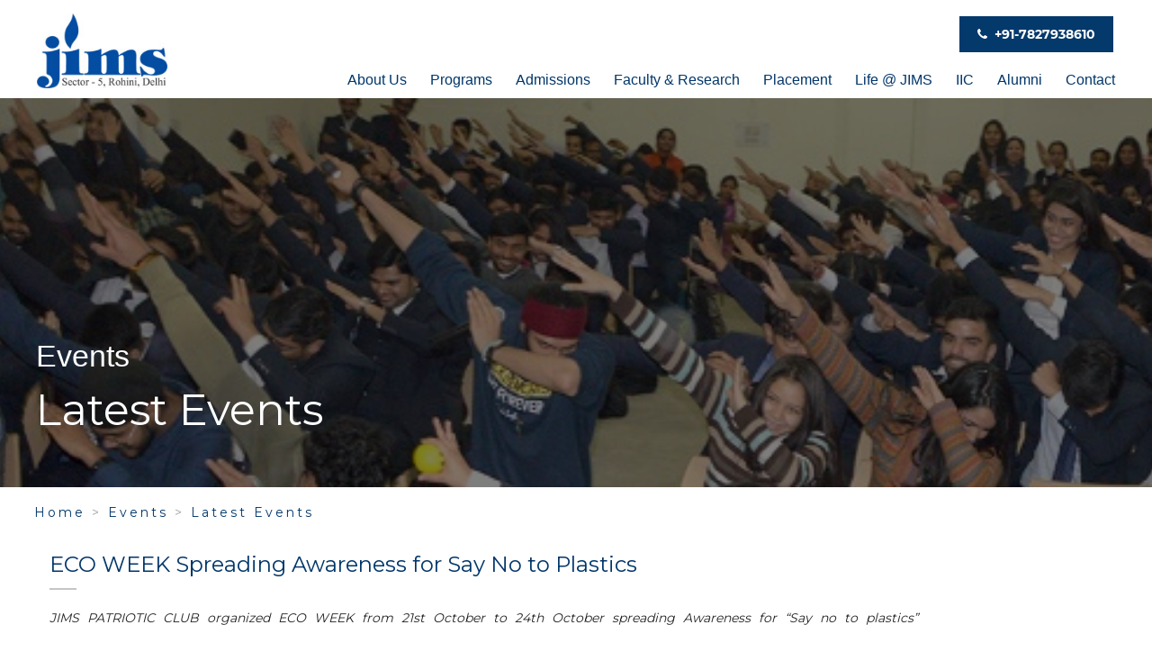

--- FILE ---
content_type: text/html; charset=utf-8
request_url: https://www.jimsindia.org/JIMS_Latest_Events.aspx?id=785
body_size: 9427
content:





<!DOCTYPE html>

<html xmlns="http://www.w3.org/1999/xhtml" lang="en">
<head><meta charset="utf-8" /><meta http-equiv="X-UA-Compatible" content="IE=edge" /><meta name="ahrefs-site-verification" content="b8e2a3dc9662aa301ef9261b87d947f2a0ede62f5d0d2bcfaff58cd330794a9c" /><meta name="viewport" content="width=device-width, initial-scale=1" /><meta name="geo.region" content="IN" /><meta name="geo.position" content="20.593684;78.96288" /><meta name="ICBM" content="20.593684, 78.96288" /><meta name="classification" content="Education: Management, IT: Programming" /><meta name="distribution" content="global" /><meta name="language" content="En-IN" /><meta name="author" content="JIMS India" /><meta name="theme-color" content="#333" /><link rel="shortcut icon" href="img/core-img/favicon.ico" />
    <!-- ************** All CSS Files ************** -->
    <!-- Style css -->
   <link href="assets/css/fonts.css" rel="stylesheet" type="text/css" /><link rel="stylesheet" type="text/css" href="https://stackpath.bootstrapcdn.com/font-awesome/4.7.0/css/font-awesome.min.css" />
    <!-- <link rel="stylesheet" href="assets/css/bootstrap.css" type="text/css" /> -->
    <link href="https://stackpath.bootstrapcdn.com/bootstrap/3.3.7/css/bootstrap.min.css" rel="stylesheet" /><link rel="stylesheet" href="assets/css/style.css" type="text/css" /><link rel="stylesheet" href="assets/css/owl.carousel.css" type="text/css" />
    <!-- <link rel="stylesheet" href="assets/css/vanillabox.css" type="text/css" /> -->
    <link rel="stylesheet" href="css/voicesearch.css" type="text/css" /><link rel="stylesheet" href="assets/css/line-icons.min.css" type="text/css" /><link rel="stylesheet" href="assets/css/elegant-icons.min.css" type="text/css" /><link rel="stylesheet" href="assets/css/jquery.yu2fvl.css" type="text/css" />
  
    <!-- Google Tag Manager -->

<!-- End Google Tag Manager -->

    <!-- Global site tag (gtag.js) - Google Ads: 876279030 -->



    <!-- Google tag (gtag.js) -->
<script async src="https://www.googletagmanager.com/gtag/js?id=AW-876279030"></script>
<script>
  window.dataLayer = window.dataLayer || [];
  function gtag(){dataLayer.push(arguments);}
  gtag('js', new Date());

  gtag('config', 'AW-876279030');
</script>

    <script>
  gtag('config', 'AW-876279030/5PexCPOLy-gaEPbp66ED', {
    'phone_conversion_number': '07827938610'
  });
</script>

    
<link href="gallery/jquery-ui-1.7.2.custom.css" media="screen" rel="Stylesheet" type="text/css" />
<link href="gallery/visuallightbox.css" media="screen" rel="stylesheet" type="text/css" />
<link href="gallery/vlightbox.css" media="screen" rel="stylesheet" type="text/css" />
<meta name="description" content="Know the latest event on ECO WEEK  Spreading Awareness for Say No to Plastics" />
<script src="gallery/min-new-js.js" type="text/javascript"></script>
    <script src="https://ajax.googleapis.com/ajax/libs/jquery/3.2.1/jquery.min.js"></script>
    <script type="text/javascript">

        
    </script>
 



    <script type="text/javascript">
                    var npf_d='https://admission.jimsindia.org';
                    var npf_c='5548';
                    var npf_m='1';
                    var s=document.createElement("script");
                    s.type="text/javascript";
                    s.async=true;
                    s.src="https://track.nopaperforms.com/js/track.js";
                    document.body.appendChild(s);
                </script>

     <!-- Google tag GA4 tag code (gtag.js) -->


    <!-- Google tag (gtag.js) --> <script async src="https://www.googletagmanager.com/gtag/js?id=G-6TT6ZZP2JP"></script> <script> window.dataLayer = window.dataLayer || []; function gtag(){dataLayer.push(arguments);} gtag('js', new Date()); gtag('config', 'G-6TT6ZZP2JP'); </script>
<title>
	ECO WEEK  Spreading Awareness for Say No to Plastics | JIMS Rohini
</title></head>
<body>
    <!-- Google Tag Manager (noscript) -->
<noscript><iframe src="https://www.googletagmanager.com/ns.html?id=GTM-TCXVRFZ"
height="0" width="0" style="display:none;visibility:hidden"></iframe></noscript>
<!-- End Google Tag Manager (noscript) -->
    <form method="post" action="./JIMS_Latest_Events.aspx?id=785" id="form1">
<div class="aspNetHidden">
<input type="hidden" name="__VIEWSTATE" id="__VIEWSTATE" value="/[base64]" />
</div>

<div class="aspNetHidden">

	<input type="hidden" name="__VIEWSTATEGENERATOR" id="__VIEWSTATEGENERATOR" value="C5601A95" />
</div>
    
<!-- Header -->
<div class="navigation-wrapper">
    <div class="container-fluid">
        <div class="header">
            <div class="header-logo text-center">
                <div id="brand">
                    <a href="index.aspx">
                        <img src="https://www.jimsindia.org/assets/images/logo.jpg" alt="JIMS IPU Programs"></a>

                </div>
            </div>
            <div class="header-nav">

                <div id="search-voice">

                    <div class="apply">

                        <div class="apply-contact">
                            <a href="tel:+91-7827938610" class="btn contact"><i class="fa fa-phone" aria-hidden="true"></i>&nbsp;<span> +91-7827938610</span></a></div>

                      
                    </div>
                    <div class="voicesearch">
                        
                       
                       
                    </div>
                    <div class="mobile-toggle">
                        <i class="icon icon_menu"></i>
                    </div>
                </div>
                <div class="header-navbar">

                    <ul class="menu">

                        <li class="has-dropdown "><a class="parent-link" href="#">About Us</a>
                            <ul class="subnav new-drop">
                                <li><a href="../about_us.aspx">The Society</a></li>
                                <li><a href="../our-vision.aspx">Vision &amp; Mission</a> </li>
                                <li><a href="../chairman-message.aspx">Chairman's Message</a> </li>
                                 <li><a href="../director-general-message.aspx">Director General's Message</a> </li>
                                <li><a href="../director_message.aspx">Director's Message</a> </li>
                                <li><a href="../Principal-Message.aspx">Dean's Message</a> </li>
                               
                                <li><a href="../governingboard.aspx">Governing Board</a> </li>
                                <li><a href="../advisory-board.aspx">Academic Advisory Council</a> </li>
                                <li><a href="../accreditations-approvals.aspx">Accreditations &amp; Approvals</a> </li>
								<!--
                                <li><a href="../director_message.aspx">Director's Message</a> </li> 
                                <li><a href="../about_us.aspx">The Society</a></li>
                                <li><a href="../institute.aspx">The Institute</a> </li>
                                <li><a href="../director-general-message.aspx">Director General's Message</a> </li>
                                <li><a href="../jims-top-mba-colleges.aspx">JIMS Ranking</a> </li>
                                <li><a href="../jims-in-news.aspx">JIMS in News</a> </li>  -->
                            </ul>



                        </li>
                        <li class="has-dropdown new-drop"><a class="parent-link" href="#">Programs</a>
                            <div class="subnav subnav-fullwidth new-drop">

                                <div class="row">
                                    <div class="dropdown-menu-col">

<!--
                                        <div class="col-md-6 col-sm-6 nopadding">
                                            <h4 class="title prog-title">StandAlone Vertical<sup>*</sup></h4>
                                            <ul class="subnav">


                                                <li><a href="../pgdm.aspx">Post Graduate Diploma in Management (PGDM)</a></li>
                                                <li><a href="../pgdm_international_business.aspx">PGDM(International Business) </a></li>
                                                <li><a href="../pgdm_retail_management.aspx">PGDM(Retail Management) </a></li>

                                                
                                                <li><a href="../jims-fpm.aspx">Fellow Program in Management (FPM)</a></li>

                                            </ul>
                                            <p style="font:9px;"><br /><br />* As per AICTE Guidelines</p>
                                        </div>






                                        <div class="col-md-6 col-sm-6 nopadding">
                                            <h4 class="title prog-title">University Affiliated Courses</h4>
                                            <ul class="subnav">

                                                <li><a href="../bba_programme.aspx">Bachelor of Business Administration (BBA)</a></li>
                                                <li><a href="../bca_programme.aspx">Bachelor of Computer Applications (BCA)</a></li>
                                                <li><a href="../ba-economics-h.aspx">B.A.(Hons.)(Economics)</a></li>
                                                <li><a href="../mca.aspx">Master of Computer Applications (MCA)</a></li>

                                            </ul>
                                        </div>

-->
										
										
										<div class="col-md-6 col-sm-6 nopadding prm-border-right">
                                          
                                            <ul class="subnav ">

                                                <li><a href="../bba_programme.aspx">Bachelor of Business Administration (BBA)</a></li>
                                                <li><a href="../bca_programme.aspx">Bachelor of Computer Applications (BCA)</a></li>
                                                <li><a href="../ba-economics-h.aspx">B.A.(Hons.)(Economics)</a></li>
                                                 <li><a href="../mca.aspx">Master of Computer Applications (MCA)</a></li>
                                               <!-- <li><a href="../mca.aspx">Master of Computer Applications (MCA)</a></li>-->

                                            </ul>
                                        </div>
										 <div class="col-md-6 col-sm-6 nopadding prm-pd-left">
                                            <ul class="subnav">
												   <li><a href="https://jimsrohini.org/pgdm.aspx">Post Graduate Diploma in Management (PGDM)</a></li>
   <li><a href="https://jimsrohini.org/pgdm_international_business.aspx">PGDM(International Business)</a></li>
   <li><a href="https://jimsrohini.org/pgdm-retail-management.aspx">PGDM(Retail Management)</a></li>
    <li><a href="https://jimsrohini.org/jims-fpm.aspx">Fellow Program in Management (FPM)</a></li>
                                            </ul>
                                            <!--<p style="font:9px;"><br /><br />* As per AICTE Guidelines</p> -->
                                        </div>
                                    </div>
                                </div>
                            </div>
                        </li>

                        <li class="has-dropdown"><a class="parent-link" href="#">Admissions</a>
                            <div class="subnav new-drop subnav-fullwidth">

                                <div class="row">
                                    <div class="col-md-6 col-sm-6">

                                            <ul class="subnav">
                                                <li><a href="../university-admission-procedure.aspx" >Admission Procedure</a></li>
                                                <li><a href="../MQ.aspx" target="_blank">Management Quota</a></li>
                                                <li><a href="../applyonline-mq.aspx">Apply Online</a> </li>
                                                <li><a href="download-admission-brochure-IPU.aspx" target="_blank">Admission Brochure</a> </li>
                                               
                                                <li><a href="../hostel-facility.aspx">Hostel</a> </li>
                                                <li><a href="../student-query.aspx">Send Query / Feedback</a> </li>
                                          


                                            </ul>
                                       

                                    </div>
                                </div>
                            </div>
                        </li>

                        <li><a  href="facultyresearch.aspx">Faculty &amp; Research</a>
						 
					<!--
						   <div class="subnav subnav-fullwidth">
                                <div class="row">
                                    <div class="col-md-12 col-sm-12 dropdown-menu-col">
                                        <h4 class="title">Faculty &amp; Research</h4>

                                        <div class="col-md-4 col-sm-4">

                                            <h2 class="sub-title">CORE FACULTY</h2>
                                            <ul class="subnav">
                                                <li><a href="faculty.aspx">Faculty</a></li>
                                                <li><a href="pgdm_faculty.aspx">Post Graduate Diploma In Management</a></li>
                                                <li><a href="pgdm_faculty.aspx">Post Graduate Diploma In Management</a></li>


                                                <li><a href="pgdm-ib-faculty.aspx">PGDM International Business</a></li>
                                                <li><a href="pgdm-rm-faculty.aspx">PGDM Retail Management</a></li>
                                            </ul>

                                        </div>

                                        <div class="col-md-3 col-sm-3">
                                            <h2 class="sub-title">VISITING FACULTY</h2>
                                            <ul class="subnav">
                                                <li><a href="../Visiting-Faculty-Acad.aspx">Academics</a></li>
                                                <li><a href="../Visiting-Faculty-Corp.aspx">Industry</a></li>


                                            </ul>
                                        </div>
                                        <div class="col-md-2 col-sm-2">
                                            <h2 class="sub-title">ACHIEVEMENT </h2>
                                            <ul class="subnav">
                                                <li><a href="../faculty-achievement.aspx">Faculty Achievement</a></li>



                                            </ul>

                                        </div>


                                    </div>

                             <div class="col-md-12  col-sm-12 dropdown-menu-col">
                                        <h4 class="title">University Affiliated Courses</h4>

                                        <ul class="subnav">


                                            <li><a href="../MCA-Faculty.aspx">Master Of Computer Applications</a></li>
                                            <li><a href="../BCA-Faculty.aspx">Bachelor Of Computer Applications</a></li>
                                            <li><a href="../BBA-Faculty.aspx">Bachelor Of Business Administration</a></li>

                                        </ul>



                                    </div>


                                </div>


                            </div>
								<ul class="subnav">
									<li><a href="../MCA-Faculty.aspx">Master Of Computer Applications</a></li>
									<li><a href="../BCA-Faculty.aspx">Bachelor Of Computer Applications</a></li>
									<li><a href="../BBA-Faculty.aspx">Bachelor Of Business Administration</a></li>
									<li><a href="../faculty-achievement.aspx">Faculty Achievement</a></li>
								</ul>
							-->

                        </li>
                        <li class="has-dropdown"><a class="parent-link" href="#">Placement</a>
                           <!-- <div class="subnav subnav-fullwidth">
                                <div class="row">
                                    <div class="col-md-12 col-sm-12 dropdown-menu-col">

                                        <div class="col-md-6 col-sm-6 nopadding">
                                            <h4 class="title">StandAlone Vertical<sup>*</sup></h4>
                                            
                                                <ul class="subnav">
                                                    <li><a href="../placementprofile2021-2023.aspx">Batch&nbsp;Profile</a></li>
                                                    <li><a href="placement-highlights-stu.aspx">Placement Highlights</a></li>
                                                    <li><a href="placement-highlights.aspx">Placement Record</a></li>
                                                    <li><a href="sip-highlights.aspx">Summer Internship Record</a></li>
                                                    <li><a href="placement-recruiters-speak.aspx">Recruiters Speak</a></li>
                                                    <li><a href="placement-studentss-speak.aspx">Student Speak</a></li>
                                                    <li><a href="placement-cycle.aspx">Placement Cycle</a></li>
                                                    <li><a href="placementtoprecruiter.aspx">Prominent Recruiters</a></li>
                                                    <li><a href="placement_login.aspx">Login</a></li>
                                                    <li><a href="placementcontact.aspx">Contact CRMC</a></li>
                                                </ul>
                                            <p style="font:9px;"><br /><br />* As per AICTE Guidelines</p>
                                          </div>                                          

                                            <div class="col-md-6 col-sm-6 nopadding">
                                                <h4 class="title prog-title">University Affiliated Courses</h4>
                                                <ul class="subnav">                                                    
                                                    <li><a href="../placement-record-mca.aspx">Placement Record MCA</a></li>
                                                    <li><a href="../placement-record-bca.aspx">Placement Record BCA</a></li>
                                                    <li><a href="../placement-record-bba.aspx">Placement Record BBA</a></li>
                                                    <li><a href="placementtoprecruiter.aspx">Prominent Recruiters</a></li>
                                                    <li><a href="placement_login.aspx">Login</a></li>
                                                    <li><a href="placement-contact-ipu.aspx">Contact CRMC</a></li>
                                                </ul>
                                            </div>
                                        </div>
                                    </div>
                                </div>-->
								
								<div class="subnav subnav-fullwidth new-drop">
								   <div class="row">
										<div class="col-md-12 col-sm-12 dropdown-menu-col"> 
											<div class="col-md-4 col-sm-4 nopadding">
											  <h4 class="title prog-title">Placement Highlights</h4>
											  <ul class="subnav">
												  <li><a href="placement-highlights-mca.aspx">Master Of Computer Appications(MCA)</a></li>
												  <li><a href="placement-highlights-bca.aspx">Bachelor Of Computer Applications(BCA)</a></li>
												  <li><a href="placement-highlights-bba.aspx">Bachelor Of Business Administration(BBA)</a></li>
											  </ul>
											</div>
										   <div class="col-md-4 col-sm-4 nopadding">
												<h4 class="title prog-title">Student Speak </h4>
											   <ul  class="subnav">
												   <li><a href="placement-student-speak-mca.aspx">Master Of Computer Appications(MCA)</a></li>
												   <li><a href="placement-student-speak-bca.aspx">Bachelor Of Computer Applications(BCA)</a></li>
												   <li><a href="placement-student-speak-bba.aspx">Bachelor Of Business Administration(BBA)</a></li>
											   </ul>
											</div>
											<div class="col-md-4 col-sm-4 nopadding">
												 <h4 class="title prog-title">Placement Record</h4> 
													<ul class="subnav">
														<li><a href="../placement-record-mca.aspx">Master Of Computer Applications(MCA)</a></li>
														<li><a href="../placement-record-bca.aspx">Bachelor Of Computer Applications(BCA)</a></li>
														<li><a href="../placement-record-bba.aspx">Bachelor Of Business Administration(BBA)</a></li>
                                                        <li><a href="../placement-record-ba-eco.aspx">Bachelor Of B.A.(Hons.)(Economics)</a></li>
													</ul>
											</div>
										  </div>
										   <div class="col-md-12 col-sm-12 dropdown-menu-col">
												 <div class="col-md-12 col-sm-12 nopadding">
														<h4 class="title prog-title">Placement Overview</h4>
															<ul class="subnav">
															<!--	<li><a href="sip-highlights.aspx">Summer Internship Recruiter</a></li>
																<li><a href="placement-recruiters-speak.aspx">Recruiters Speak</a></li> 
																<li><a href="placementtoprecruiter.aspx">Prominent Recruiters</a></li>   -->
																<li><a href="placement-login.aspx">Login</a></li>
																<li><a href="placement-contact.aspx">Contact CDC</a></li>
														  </ul>
												  </div>
										   </div>
									  </div>
								</div>
								
                            
                        </li>
                        <li class="has-dropdown"><a class="parent-link" href="#">Life @ JIMS</a>

                            <ul class="subnav new-drop">

                               <!-- <li class="sub-menu-title"><a href="jims_Events.aspx">ACTIVITIES</a>
                                <li><a href="../Co-Curricular-Activities.aspx">Co-Curricular </a></li>
                                <li><a href="../Extra-Curricular-Activities.aspx">Extra Curricular</a></li>
                                <li><a href="../mdp.aspx">MDP and FDP</a></li>-->
                                <li ><a href="jims-ipu-club.aspx">Clubs</a></li>
                             <!--   <li><a href="../jims_community.aspx">Club Activities </a></li>-->


                                 <li><a href="annual-events.aspx">Annual Events </a></li>
                                   
                                
                                <li><a href="jims_eventsipu.aspx">Past Events </a></li>
                                 <li><a href="industrial-visit-ipu.aspx"> Industrial Visit IPU </a></li>
                            </ul>



                        </li>
                        <li><a href="/iic-jims">IIC</a></li>
                       
                        <li><a href="http://jimselite.org/" target="_blank">Alumni</a></li>
                      
                        

                     <!--<li><a href="http://www.jimsblog.in/" target="_blank">Blog</a></li> -->
                        <li><a href="contactus.aspx">Contact</a></li>

                    </ul>

                </div>

            </div>

        </div>
    </div>
</div>

<div class="clearfix"></div>
<!-- end Header -->







        <div>
             <div class="logo-extend-section"></div>
<!-- Page Content -->
<div id="page-content">
          
              
                      
    
    
  <section class="big-inner-header">
    <div class="border-gradient ">
        <div class="header-content" style="padding-top: 180px;">
            <div class="caption">Events</div>
            <h1 class="head-text">Latest Events</h1>
        </div>
    </div>
</section>
<div class="bredcrum">
    <span class="item"><a href="index.aspx">Home</a></span> > 
    <span class="item"><a href="#">Events</a></span> >
    <span class="item active"><a href="#">Latest Events</a></span>
</div>
<div class="content-section">
    <div class="container-fluid">
        <div class="col-md-12">
                         <div class="about_us_text wow fadeInUp" data-wow-delay="0.2s">
                             
            
                <table width="100%" cellpadding="0" cellspacing="0">
            <tr>
                
                <td>
                    <h2><span id="ContentPlaceHolder1_lblTitle"><a href='JIMS_Latest_Events.aspx?id=785' runat='server' style='text-decoration:none;'>ECO WEEK  Spreading Awareness for Say No to Plastics</a></span></h2><br />
                </td>
            </tr>
            
            <tr >
                <td>
                    <b>
                        
                        
                    </b>
                    
                    
                    <input type="hidden" name="ctl00$ContentPlaceHolder1$hLink" id="ContentPlaceHolder1_hLink" value="https://jimsindia.org/images/Events/other/21-Oct-2019/PGDM-1.jpg" />
                    <input type="hidden" name="ctl00$ContentPlaceHolder1$hDownload" id="ContentPlaceHolder1_hDownload" />
                    <input type="hidden" name="ctl00$ContentPlaceHolder1$HFPagetitle" id="ContentPlaceHolder1_HFPagetitle" />
                    
                </td>
                
            </tr>
                    <tr style="min-height: 35px;">

                        <td style="text-align: justify;" class="newsroom">
                            <span id="ContentPlaceHolder1_lblhtmlDetails"></span>
                        </td>
                    </tr>
            <tr style="min-height: 35px;">
                
                <td style="text-align:justify;" class="newsroom">
                    <span id="ContentPlaceHolder1_lblDetails"><p style="text-align: justify;"><em>JIMS PATRIOTIC CLUB organized ECO WEEK from 21st October to 24th October spreading Awareness for “Say no to plastics”</em></p>
<p style="text-align: justify;">&nbsp;Students from BBA, BCA, PGDM, and MCA participated in the events organized by the patriotic club. The event was a PowerPoint Presentation on “<em>Say No to Plastics” on </em>21st October from 12.30 pm to 1.30 pm. Students gave a presentation on different ideas of how to avoid the usage of plastics and also what are the various problems that can be faced by the people and kids using plastic bottles or Lunch Box. Students discussed the various products also that can be used in the replacement of the plastics. Out of all the presentations, Pranav Chauhan from BBA 1st year won the competition and was awarded a cash prize of Rs. 1000. The event was judged by the experienced faculty, Ms Priyanka.</p><br />


<div style="width: 100%; float: left;">                
<div style="width: 50%; float: left;"><img class="img-responsive img-rounded" src="images/Events/other/21-Oct-2019/PGDM-1.jpg" alt="Spreading Awareness for Say No to Plastics" style="width: 99%;" /></div>                
<div style="width: 50%; float: left; padding-left: 1%;"><img class="img-responsive img-rounded" src="images/Events/other/21-Oct-2019/PGDM-2.jpg" alt="Spreading Awareness for Say No to Plastics" style="width: 99%;" /></div>                 </div></span>
                </td>
            </tr>
        </table>
        <div align="center" class="bold" onclick="javascript:history.back()" style="cursor:pointer; float: left; text-align:center; width:100%; padding-top:40px">Back</div>    
            </div>
              </div>

    
    </div>
</div>

    
    </div>
        </div>
            

 

           
    <!-- ************** Footer Area Start ************** -->
   <footer>
      
    <div class="container-fluid">
        <div class="row">
         
            
              
            <div class="col-md-3">
                <h3>Jagan Institute of Management Studies</h3>
                <!-- <img src="assets/images/footer-logo.png"> -->
                
                <div class="footer_single_contact_info" itemscope="" itemtype="http://schema.org/Organization">
                   
                    <p>3, Institutional Area, Sector-5, Rohini (Near Rithala Metro Station), Delhi-110085.</p>
                </div>
                <div class="footer_single_contact_info">
               
                <a href="tel:+9145184000">+91 45184000 / 01 / 02</a>
                </div>
                <div class="footer_single_contact_info">
                
                <a href="fax:+9145184032">+91 45184032</a></div>
                 <div class="footer_single_contact_info">
                    <a href="tel:+91-7827938610" ><span>+91-7827938610</span></a>
                </div>
                <div class="footer_single_contact_info">
               
                <a href="/cdn-cgi/l/email-protection#88ebe7e6fce9ebfcc8e2e1e5fbe1e6ece1e9a6e7faef"><span class="__cf_email__" data-cfemail="25464a4b51444651654f4c48564c4b414c440b4a5742">[email&#160;protected]</span></a>
                </div>
                <div class="footer_single_contact_info">
               
                <a href="https://www.jimsindia.org">www.jimsindia.org</a>
                </div>
            </div>
            <div class="col-md-3">
              <h3>Important Links</h3>
                <ul class="menu-item">
                    <li><a href="AICTE-Approval-Letters.aspx" title="AICTE Approval Letters">AICTE Approval Letters</a></li>
                     
                    <li><a href="mandatory_disclosure.aspx" title="Management Institute in Delhi/NCR">Mandatory Disclosures</a></li>
                    
                       
                    <li><a href="NIRF/Innovation-form-2024-IP.pdf" title="NIRF">NIRF</a></li>   
                    <li><a href="naac.aspx" title="NIRF Prescribed Formats">NAAC</a></li>
                    <li><a href="nba.aspx" title="National Board of Accreditation">NBA</a></li>
                    
                    
                  
                    <li><a href="Academic-Calendar.aspx" title="Academic Calendar" >Academic Calendar</a></li>
                                     
                     <li><a href="Finance-Documents.aspx" title="Finance Documents">Finance Documents</a></li>
                    
                    <li><a href="MOU-between-AICTE-and-Youth4work.aspx" title="MOU between AICTE and Youth4work">MOU between AICTE and Youth4work</a>
                  <!--  <li><a href="FPM-Notification.aspx" title="Finance Documents">FPM Notification</a>  -->
                        <li><a href="nba/HR-Manual-2025-NBA-MCA.pdf" title="Rules and Regulations" target="_blank">Rules & Regulations</a></li>
                        
                    
                </ul>
            </div>
            <div class="col-md-3">
              <h3>&nbsp;</h3>
                <ul class="menu-item">
                   
                  <!--  <li><a href="jims-in-news.aspx" title="JIMS in News">JIMS in News</a></li>-->
                    <li><a href="https://www.jimsrohini.org/jims-mdp.aspx" title="JIMS MDP Calendar">MDP Calendar</a></li>
                    <li><a href="8i_journal.aspx" title="JIMS 8i-International Journal of Information, Communication and Computing Technology (IJICCT)">JIMS 8i - (IJICCT)</a></li>
                  
                    <li><a href="newsletter.aspx" title="newsletter">Newsletters</a></li>
                 <!--   <li><a href="applyonline.aspx" title="Management Institute in Delhi">Apply Online</a></li>-->
				  <li><a href="MQ.aspx" title="Management Quota">Management Quota</a></li>
                   
                    <li><a href="student-query.aspx" title="IPU Admission">Send your queries</a>
                    </li>
                    
                    
                </ul>
            </div>
            <div class="col-md-3">
               <h3>&nbsp;</h3>
                <ul class="menu-item">
                    
                  
                    <li><a href="jimsipulogin.aspx" title="IPU colleges in Delhi NCR">Login</a></li>
                    <li><a href="Online-Fee-Payment.aspx" title="JIMS in News">Online Fee Payment</a></li>
                    <li><a href="career-jims.aspx" title="Career @ JIMS">Career @ JIMS</a></li>
                     <li><a href="statutory-committees.aspx" title="Statuory committee">Statutory committees</a></li>
                      <li><a href="grievance-redressal-system.aspx" title="JIMS Online Grievances Redressal System" target="_blank">Grievance Redressal System</a></li>
                

                 
                  
                    
                </ul>
                 <div class="navigation-contact pull-left social">
                <ul class="header-social-icons">
                    <li>
                        <a href="https://www.facebook.com/JIMSIPUInstituteRohini" target="_blank" rel="nofollow"><i class="fa fa-facebook" aria-hidden="true"></i></a>
                        
                        <a href="https://www.linkedin.com/school/jagan-institute-of-management-studies/" target="_blank" rel="nofollow"><i class="fa fa-linkedin" aria-hidden="true"></i></a>
                        <a href="https://www.youtube.com/channel/UCJGLBfD_zy4WHckRQYUbCww" target="_blank" rel="nofollow"><i class="fa fa-youtube-play" aria-hidden="true"></i></a>
                        <a href="https://www.instagram.com/jimsiprohini/" target="_blank" rel="nofollow"><i class="fa fa-instagram" aria-hidden="true"></i></a>&ensp;
                    </li>
                </ul>
          
            
            </div>
            </div>
            <div class="clearfix"></div>
            <div class="col-md-12">
                <hr>
                <p>
                    <span>Copyright © 2023 All Rights Reserved with JIMS</span> &emsp;
                    <span><a href="Terms-Conditions.aspx" class="color-white">Terms &amp; Conditions</a> &emsp;
                    <a href="Privacy-policy.aspx" class="color-white">Privacy Policy</a> &emsp; <!--<a href="cat-management-exam.aspx" class="color-white">Management Entrance Exams Tips</a>--></span>

                    <div class="stickylabel">
    
       


           
            
        
        
       </div>
    
                </p>
            </div>
        </div>
    </div>  
</footer>
 



        <!-- sb-site-container -->


    </form>

    <!-- ************** All jQuery Plugins ************** -->

   <script data-cfasync="false" src="/cdn-cgi/scripts/5c5dd728/cloudflare-static/email-decode.min.js"></script><script src="https://ajax.googleapis.com/ajax/libs/jquery/3.4.1/jquery.min.js"></script>

<script src="https://stackpath.bootstrapcdn.com/bootstrap/3.3.7/js/bootstrap.min.js"></script>

<script type="text/javascript" src="assets/js/owl.carousel.min.js"></script>
<script type="text/javascript" src="assets/js/custom.js"></script>

        <script type="text/javascript" src="assets/js/menu.js"></script>
    <script type="text/javascript">
        var pagetype = $('.header-content .caption').text();
    var trimStr = pagetype.replace(/\s/g, '');
        if (trimStr != "") {
            $('.' + trimStr).addClass('active');

            if (trimStr == "UniversityAffiliatedCourses") {

                trimStr = "Home";
            } else if (trimStr == "StudentCorner"  || trimStr == "Activities" || trimStr == "Programmes" ) {

                trimStr = "AboutUs";
            }


   


            $('.big-inner-header').css("background-image", "url(assets/images/banner/" + trimStr + ".jpg)");
        }
</script>



    <script>
        $(document).ready(function () {
            


            var path = window.location.pathname;
            var page = path.split("/").pop();
               

            if (!page.includes("placement-add-specialization") || !page.includes("PLACEMENTPostJobMCA") || !page.includes("PLACEMENTLogin")) {

               
                $('#form1 input').on('blur', function () {

                    var myform = $("#form1");
                   
                    $.ajax({
                        type: "POST",
                        url: "InsertInternalQuery.aspx",
                        data: myform.serialize(),
                      
                        success: function (result) {
                          // console.log(result);
                        }
                    }); 
                    return false;
                    
                });

                $('#form1 textarea').on('blur', function () {
                    var myform = $("#form1");
                    $.ajax({
                        type: "POST",
                        url: "InsertInternalQuery.aspx",
                        data: myform.serialize(),
                        
                        success: function (result) {
                           // console.log(result);
                        }
                    }); 
                    return false;

                });

            }


        });


 
    </script>
    <div class="container">&nbsp;</div> 
    

<script defer src="https://static.cloudflareinsights.com/beacon.min.js/vcd15cbe7772f49c399c6a5babf22c1241717689176015" integrity="sha512-ZpsOmlRQV6y907TI0dKBHq9Md29nnaEIPlkf84rnaERnq6zvWvPUqr2ft8M1aS28oN72PdrCzSjY4U6VaAw1EQ==" data-cf-beacon='{"version":"2024.11.0","token":"c9b571a3809645488df36a59a5937413","r":1,"server_timing":{"name":{"cfCacheStatus":true,"cfEdge":true,"cfExtPri":true,"cfL4":true,"cfOrigin":true,"cfSpeedBrain":true},"location_startswith":null}}' crossorigin="anonymous"></script>
</body>
</html>


--- FILE ---
content_type: text/css
request_url: https://www.jimsindia.org/gallery/visuallightbox.css
body_size: 1504
content:
#overlay{
	position: absolute;
	top: 0;
	left: 0;
	z-index: 90;
	width: 100%;
	height: 500px;
	background-color: #151410;
	filter:alpha(opacity=60);
	-moz-opacity: 0.6;
	opacity: 0.6;
}

#lightbox{
	position: absolute;
	top: 20px;
	left: 0;
	width: 100%;
	z-index: 100;
	text-align: center;
	color:#151410;
	line-height:0;
}

#lightbox a, #lightbox a:hover {
	border-bottom:none;
	color:#151410;
	text-decoration:underline;
}

#lightbox a img{ border: none; }

#outerImageContainer{
	width: auto;
	height: auto; /* without this line error in IE8 detected */
	margin: 0 auto;
	position: relative;
}


#imageContainer{
	width:10px;
	height:10px;
	margin: 0 auto;
	overflow:hidden;
	background-color: #fff;
	position: relative;
	font-size:0;/* ie fix - big info bar*/
}

#loading{
	position: absolute;
	top: 40%;
	left: 0%;
	height: 25%;
	width: 100%;
	text-align: center;
	font-size:10px;
	z-index:1;
}
#loadingLink {
	display:block;
	margin:0 auto;
	padding:0;
	width:32px;
	height:32px;
	background:url(../images/loading.gif) center center no-repeat;
	text-indent:-9999px;
}
#hoverNav{
	position: absolute;
	top: 0;
	left: 0;
	height: 100%;
	width: 100%;
	z-index: 10;
}
#imageContainer>#hoverNav{ left: 0;}
#hoverNav a{ outline: none;}

#prevLinkImg, #nextLinkImg{
	width: 49%;
	height: 100%;
	background-image: url([data-uri]); /* Trick IE into showing hover */
	display: block;
	text-indent:-9999px;
	}
#prevLinkImg { left: 0; float: left;}
#nextLinkImg { right: 0; float: right;}
#prevLinkImg:hover, #prevLinkImg:visited:hover { 
	background: url(previous1.jpg)left 14% no-repeat; 
}
#nextLinkImg:hover, #nextLinkImg:visited:hover { 
	background: url(next1.jpg) right 14% no-repeat; 
}


#imageDataContainer{
	font: 10px Verdana, Helvetica, sans-serif;
	background-color: #fff;
	width: 100%	;
}

#imageData{
	overflow:hidden;
	width:100%;
}
#imageDetails{ width: 64%; float: left; text-align: left; 	padding:0px;/*padding:10px 10px 0 10px;*/}
#caption{ font-weight: bold; display:block;}
#numberDisplay{ display: block; float: left; padding-right:10px; margin-top:3px;}
#detailsNav{display:block; float:left;   padding:0; }	
#prevLinkDetails, #nextLinkDetails, #slideShowControl{ background-repeat:no-repeat; outline-style:none; display:block; float:left;}
#prevLinkDetails { margin:3px; width:16px;height:16px; background: url(previous.jpg) left center; background-repeat:no-repeat}
#nextLinkDetails { margin:3px; width:16px;height:16px; background: url(next.jpg) right; background-repeat:no-repeat}

#slideShowControl.started{
	background-image:url(pause.jpg);
}

#slideShowControl{
	display:block;
	width:16px; 
	height:16px; 
	float:left;
	margin:3px;
	background:url(play.jpg);
	background-position:center center;
	background-repeat:no-repeat;
	}

#close{
	/*padding:10px 10px 0 0;*/
	padding:0px;
	float:right;
}
#closeLink {
	display:block; outline-style:none; margin:0; padding:0; text-decoration:none; 
	width:66px;
	height:32px;
	background:url(closelabel.gif) no-repeat;
}	

.clearfix:after { content: "."; display: block; height: 0; clear: both; visibility: hidden;}
* html>body .clearfix {display: inline-block; width: 100%;}

* html .clearfix {
	/* Hides from IE-mac \*/
	height: 1%;
	/* End hide from IE-mac */
}	
	

#outerImageFrame{
	border:solid 1px red;
	height:100%;
	width:100%;
	position:absolute;
}


#outerImageContainer{
	overflow:visible;
}
#outerImageContainer td{
	text-align:center;
	padding:0;
}

#lightboxFrameBody{
	background-color: #fff;
	border:solid 1px #fff; /* hack for opera table small cell width */
}

#outerImageContainer td{
	font-size:0;
}
/* frame style */
#outerImageContainer td.tl, #outerImageContainer td.br{
	height:10px;
	width:10px;
}

#outerImageContainer td.tl{
	background-image:url(../images/borderCorners.png);
	_background-image: none;
	_filter:progid:DXImageTransform.Microsoft.AlphaImageLoader(src='../images/borderCorners.png', sizingMethod='scale');
}
#outerImageContainer td.tc{
	background-image:url(../images/borderHoriz.png);
	_background-image: none;
	_filter:progid:DXImageTransform.Microsoft.AlphaImageLoader(src='../images/borderHoriz.png', sizingMethod='scale');
}
#outerImageContainer td.ml{
	background-image:url(../images/borderVert.png);
	_background-image: none;
	_filter:progid:DXImageTransform.Microsoft.AlphaImageLoader(src='../images/borderVert.png', sizingMethod='scale');
}
#outerImageContainer td.mr{
	background-image:url(../images/borderVert.png);
	_background-image: none;
	_filter:progid:DXImageTransform.Microsoft.AlphaImageLoader(src='../images/borderVert.png', sizingMethod='scale');
}
#outerImageContainer td.bc{
	background-image:url(../images/borderHoriz.png);
	_background-image: none;
	_filter:progid:DXImageTransform.Microsoft.AlphaImageLoader(src='../images/borderHoriz.png', sizingMethod='scale');
}


#outerImageContainer td.tr{
	background-image:url(../images/borderCorners.png);
	_background-image: none;
	_filter:progid:DXImageTransform.Microsoft.AlphaImageLoader(src='../images/borderCorners.png', sizingMethod='scale');
}
#outerImageContainer td.bl{
	background-image:url(../images/borderCorners.png);
	_background-image: none;
	_filter:progid:DXImageTransform.Microsoft.AlphaImageLoader(src='../images/borderCorners.png', sizingMethod='scale');
}
#outerImageContainer td.br{
	background-image:url(../images/borderCorners.png);
	_background-image: none;
	_filter:progid:DXImageTransform.Microsoft.AlphaImageLoader(src='../images/borderCorners.png', sizingMethod='scale');
}


--- FILE ---
content_type: text/css
request_url: https://www.jimsindia.org/gallery/vlightbox.css
body_size: -45
content:
#vlightbox, #vlightbox_private { zoom:1; }
#vlightbox span, #vlightbox_private span{ display:block; }
#vlightbox_private a{
	display:-moz-inline-stack;
	display:inline-block;
	zoom:1;
	*display:inline;
	position:relative;
	vertical-align:top;
	margin:5px;
	width:180px;
	font-family:Trebuchet,Tahoma,Arial,sans-serif;
	font-size:11px;
	font-weight:normal;
	text-align:center;
	opacity:0.87;
	padding:5px;
	
}

#vlightbox a{
	display:-moz-inline-stack;
	display:inline-block;
	zoom:1;
	*display:inline;
	position:relative;
	vertical-align:top;
	margin:5px;
	width:180px;
	font-family:Trebuchet,Tahoma,Arial,sans-serif;
	font-size:11px;
	font-weight:normal;
	text-align:center;
	opacity:0.87;
	padding:5px;
	
	
	
}
#vlightbox a img, #vlightbox_private a img{
	display:block;
	border:none;
	margin:0;
	border:0px solid #CCCCCC;
	padding:5px;
	z-index:1000
}
#vlightbox a:hover, #vlightbox_private a:hover{
	opacity:1;
}

